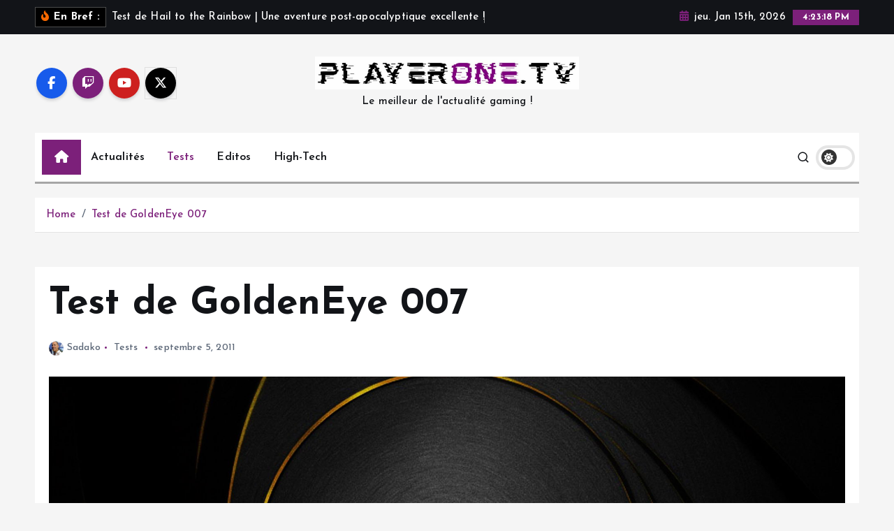

--- FILE ---
content_type: text/html; charset=UTF-8
request_url: https://playerone.tv/test-de-goldeneye-007/
body_size: 19214
content:
<!doctype html>
<html lang="fr-FR">
	<head>
		<meta charset="UTF-8">
		<meta name="viewport" content="width=device-width, initial-scale=1">
		<meta http-equiv="x-ua-compatible" content="ie=edge">
		
		<link rel="profile" href="https://gmpg.org/xfn/11">
		
		<meta name='robots' content='index, follow, max-image-preview:large, max-snippet:-1, max-video-preview:-1' />

	<!-- This site is optimized with the Yoast SEO plugin v24.9 - https://yoast.com/wordpress/plugins/seo/ -->
	<title>Test de GoldenEye 007 | PLAYERONE.TV</title>
	<link rel="canonical" href="https://playerone.tv/test-de-goldeneye-007/" />
	<meta property="og:locale" content="fr_FR" />
	<meta property="og:type" content="article" />
	<meta property="og:title" content="Test de GoldenEye 007 | PLAYERONE.TV" />
	<meta property="og:description" content="Réalisation technique Parfois inégale, la réalisation technique de GoldenEye 007 pousse la Wii loin dans ses capacités. La modélisation des personnages est très convaincante, les effets de fumée, les explosions&hellip;" />
	<meta property="og:url" content="https://playerone.tv/test-de-goldeneye-007/" />
	<meta property="og:site_name" content="PLAYERONE.TV" />
	<meta property="article:publisher" content="https://www.facebook.com/SadakoPlayeroneTV" />
	<meta property="article:published_time" content="2011-09-05T22:00:00+00:00" />
	<meta property="og:image" content="https://playerone.tv/wp-content/uploads/2024/p1tv-images//source/jeux/goldeneye-007/goldeneye-007.jpeg" />
	<meta property="og:image:width" content="1" />
	<meta property="og:image:height" content="1" />
	<meta property="og:image:type" content="image/jpeg" />
	<meta name="author" content="Sadako" />
	<meta name="twitter:card" content="summary_large_image" />
	<meta name="twitter:creator" content="@PlayeroneTV" />
	<meta name="twitter:site" content="@PlayeroneTV" />
	<meta name="twitter:label1" content="Écrit par" />
	<meta name="twitter:data1" content="Sadako" />
	<meta name="twitter:label2" content="Durée de lecture estimée" />
	<meta name="twitter:data2" content="3 minutes" />
	<script type="application/ld+json" class="yoast-schema-graph">{"@context":"https://schema.org","@graph":[{"@type":"Article","@id":"https://playerone.tv/test-de-goldeneye-007/#article","isPartOf":{"@id":"https://playerone.tv/test-de-goldeneye-007/"},"author":{"name":"Sadako","@id":"https://playerone.tv/#/schema/person/0d64fc63b4376bda14dfef941694477c"},"headline":"Test de GoldenEye 007","datePublished":"2011-09-05T22:00:00+00:00","mainEntityOfPage":{"@id":"https://playerone.tv/test-de-goldeneye-007/"},"wordCount":512,"publisher":{"@id":"https://playerone.tv/#organization"},"image":{"@id":"https://playerone.tv/test-de-goldeneye-007/#primaryimage"},"thumbnailUrl":"https://playerone.tv/wp-content/uploads/2024/p1tv-images//source/jeux/goldeneye-007/goldeneye-007.jpeg","articleSection":["Tests"],"inLanguage":"fr-FR"},{"@type":"WebPage","@id":"https://playerone.tv/test-de-goldeneye-007/","url":"https://playerone.tv/test-de-goldeneye-007/","name":"Test de GoldenEye 007 | PLAYERONE.TV","isPartOf":{"@id":"https://playerone.tv/#website"},"primaryImageOfPage":{"@id":"https://playerone.tv/test-de-goldeneye-007/#primaryimage"},"image":{"@id":"https://playerone.tv/test-de-goldeneye-007/#primaryimage"},"thumbnailUrl":"https://playerone.tv/wp-content/uploads/2024/p1tv-images//source/jeux/goldeneye-007/goldeneye-007.jpeg","datePublished":"2011-09-05T22:00:00+00:00","breadcrumb":{"@id":"https://playerone.tv/test-de-goldeneye-007/#breadcrumb"},"inLanguage":"fr-FR","potentialAction":[{"@type":"ReadAction","target":["https://playerone.tv/test-de-goldeneye-007/"]}]},{"@type":"ImageObject","inLanguage":"fr-FR","@id":"https://playerone.tv/test-de-goldeneye-007/#primaryimage","url":"https://playerone.tv/wp-content/uploads/2024/p1tv-images//source/jeux/goldeneye-007/goldeneye-007.jpeg","contentUrl":"https://playerone.tv/wp-content/uploads/2024/p1tv-images//source/jeux/goldeneye-007/goldeneye-007.jpeg"},{"@type":"BreadcrumbList","@id":"https://playerone.tv/test-de-goldeneye-007/#breadcrumb","itemListElement":[{"@type":"ListItem","position":1,"name":"Accueil","item":"https://playerone.tv/"},{"@type":"ListItem","position":2,"name":"Test de GoldenEye 007"}]},{"@type":"WebSite","@id":"https://playerone.tv/#website","url":"https://playerone.tv/","name":"PLAYERONE.TV","description":"Le meilleur de l&#039;actualité gaming !","publisher":{"@id":"https://playerone.tv/#organization"},"alternateName":"P1TV","potentialAction":[{"@type":"SearchAction","target":{"@type":"EntryPoint","urlTemplate":"https://playerone.tv/?s={search_term_string}"},"query-input":{"@type":"PropertyValueSpecification","valueRequired":true,"valueName":"search_term_string"}}],"inLanguage":"fr-FR"},{"@type":"Organization","@id":"https://playerone.tv/#organization","name":"PLAYERONE.TV","url":"https://playerone.tv/","logo":{"@type":"ImageObject","inLanguage":"fr-FR","@id":"https://playerone.tv/#/schema/logo/image/","url":"https://playerone.tv/wp-content/uploads/2024/06/cropped-android-chrome-512x512-1.png","contentUrl":"https://playerone.tv/wp-content/uploads/2024/06/cropped-android-chrome-512x512-1.png","width":512,"height":512,"caption":"PLAYERONE.TV"},"image":{"@id":"https://playerone.tv/#/schema/logo/image/"},"sameAs":["https://www.facebook.com/SadakoPlayeroneTV","https://x.com/PlayeroneTV"]},{"@type":"Person","@id":"https://playerone.tv/#/schema/person/0d64fc63b4376bda14dfef941694477c","name":"Sadako","image":{"@type":"ImageObject","inLanguage":"fr-FR","@id":"https://playerone.tv/#/schema/person/image/","url":"https://secure.gravatar.com/avatar/1406dbb8800da015debed800b2f78b9d3ad14830a0ea41119a9555bd63360544?s=96&d=mm&r=g","contentUrl":"https://secure.gravatar.com/avatar/1406dbb8800da015debed800b2f78b9d3ad14830a0ea41119a9555bd63360544?s=96&d=mm&r=g","caption":"Sadako"},"description":"Journaliste gaming et high-tech depuis 2009, je suis \"Vanlifer\" depuis 2021, dans mon camping-car équipé pour travailler sur les routes tout comme pour profiter de bons moments de détente !","sameAs":["https://sadakovanlife.fr"],"url":"https://playerone.tv/author/admin2605/"}]}</script>
	<!-- / Yoast SEO plugin. -->


<link rel='dns-prefetch' href='//www.googletagmanager.com' />
<link rel="alternate" type="application/rss+xml" title="PLAYERONE.TV &raquo; Flux" href="https://playerone.tv/feed/" />
<link rel="alternate" type="application/rss+xml" title="PLAYERONE.TV &raquo; Flux des commentaires" href="https://playerone.tv/comments/feed/" />
<link rel="alternate" title="oEmbed (JSON)" type="application/json+oembed" href="https://playerone.tv/wp-json/oembed/1.0/embed?url=https%3A%2F%2Fplayerone.tv%2Ftest-de-goldeneye-007%2F" />
<link rel="alternate" title="oEmbed (XML)" type="text/xml+oembed" href="https://playerone.tv/wp-json/oembed/1.0/embed?url=https%3A%2F%2Fplayerone.tv%2Ftest-de-goldeneye-007%2F&#038;format=xml" />
<style id='wp-img-auto-sizes-contain-inline-css' type='text/css'>
img:is([sizes=auto i],[sizes^="auto," i]){contain-intrinsic-size:3000px 1500px}
/*# sourceURL=wp-img-auto-sizes-contain-inline-css */
</style>
<style id='wp-emoji-styles-inline-css' type='text/css'>

	img.wp-smiley, img.emoji {
		display: inline !important;
		border: none !important;
		box-shadow: none !important;
		height: 1em !important;
		width: 1em !important;
		margin: 0 0.07em !important;
		vertical-align: -0.1em !important;
		background: none !important;
		padding: 0 !important;
	}
/*# sourceURL=wp-emoji-styles-inline-css */
</style>
<style id='wp-block-library-inline-css' type='text/css'>
:root{--wp-block-synced-color:#7a00df;--wp-block-synced-color--rgb:122,0,223;--wp-bound-block-color:var(--wp-block-synced-color);--wp-editor-canvas-background:#ddd;--wp-admin-theme-color:#007cba;--wp-admin-theme-color--rgb:0,124,186;--wp-admin-theme-color-darker-10:#006ba1;--wp-admin-theme-color-darker-10--rgb:0,107,160.5;--wp-admin-theme-color-darker-20:#005a87;--wp-admin-theme-color-darker-20--rgb:0,90,135;--wp-admin-border-width-focus:2px}@media (min-resolution:192dpi){:root{--wp-admin-border-width-focus:1.5px}}.wp-element-button{cursor:pointer}:root .has-very-light-gray-background-color{background-color:#eee}:root .has-very-dark-gray-background-color{background-color:#313131}:root .has-very-light-gray-color{color:#eee}:root .has-very-dark-gray-color{color:#313131}:root .has-vivid-green-cyan-to-vivid-cyan-blue-gradient-background{background:linear-gradient(135deg,#00d084,#0693e3)}:root .has-purple-crush-gradient-background{background:linear-gradient(135deg,#34e2e4,#4721fb 50%,#ab1dfe)}:root .has-hazy-dawn-gradient-background{background:linear-gradient(135deg,#faaca8,#dad0ec)}:root .has-subdued-olive-gradient-background{background:linear-gradient(135deg,#fafae1,#67a671)}:root .has-atomic-cream-gradient-background{background:linear-gradient(135deg,#fdd79a,#004a59)}:root .has-nightshade-gradient-background{background:linear-gradient(135deg,#330968,#31cdcf)}:root .has-midnight-gradient-background{background:linear-gradient(135deg,#020381,#2874fc)}:root{--wp--preset--font-size--normal:16px;--wp--preset--font-size--huge:42px}.has-regular-font-size{font-size:1em}.has-larger-font-size{font-size:2.625em}.has-normal-font-size{font-size:var(--wp--preset--font-size--normal)}.has-huge-font-size{font-size:var(--wp--preset--font-size--huge)}.has-text-align-center{text-align:center}.has-text-align-left{text-align:left}.has-text-align-right{text-align:right}.has-fit-text{white-space:nowrap!important}#end-resizable-editor-section{display:none}.aligncenter{clear:both}.items-justified-left{justify-content:flex-start}.items-justified-center{justify-content:center}.items-justified-right{justify-content:flex-end}.items-justified-space-between{justify-content:space-between}.screen-reader-text{border:0;clip-path:inset(50%);height:1px;margin:-1px;overflow:hidden;padding:0;position:absolute;width:1px;word-wrap:normal!important}.screen-reader-text:focus{background-color:#ddd;clip-path:none;color:#444;display:block;font-size:1em;height:auto;left:5px;line-height:normal;padding:15px 23px 14px;text-decoration:none;top:5px;width:auto;z-index:100000}html :where(.has-border-color){border-style:solid}html :where([style*=border-top-color]){border-top-style:solid}html :where([style*=border-right-color]){border-right-style:solid}html :where([style*=border-bottom-color]){border-bottom-style:solid}html :where([style*=border-left-color]){border-left-style:solid}html :where([style*=border-width]){border-style:solid}html :where([style*=border-top-width]){border-top-style:solid}html :where([style*=border-right-width]){border-right-style:solid}html :where([style*=border-bottom-width]){border-bottom-style:solid}html :where([style*=border-left-width]){border-left-style:solid}html :where(img[class*=wp-image-]){height:auto;max-width:100%}:where(figure){margin:0 0 1em}html :where(.is-position-sticky){--wp-admin--admin-bar--position-offset:var(--wp-admin--admin-bar--height,0px)}@media screen and (max-width:600px){html :where(.is-position-sticky){--wp-admin--admin-bar--position-offset:0px}}

/*# sourceURL=wp-block-library-inline-css */
</style><style id='global-styles-inline-css' type='text/css'>
:root{--wp--preset--aspect-ratio--square: 1;--wp--preset--aspect-ratio--4-3: 4/3;--wp--preset--aspect-ratio--3-4: 3/4;--wp--preset--aspect-ratio--3-2: 3/2;--wp--preset--aspect-ratio--2-3: 2/3;--wp--preset--aspect-ratio--16-9: 16/9;--wp--preset--aspect-ratio--9-16: 9/16;--wp--preset--color--black: #000000;--wp--preset--color--cyan-bluish-gray: #abb8c3;--wp--preset--color--white: #ffffff;--wp--preset--color--pale-pink: #f78da7;--wp--preset--color--vivid-red: #cf2e2e;--wp--preset--color--luminous-vivid-orange: #ff6900;--wp--preset--color--luminous-vivid-amber: #fcb900;--wp--preset--color--light-green-cyan: #7bdcb5;--wp--preset--color--vivid-green-cyan: #00d084;--wp--preset--color--pale-cyan-blue: #8ed1fc;--wp--preset--color--vivid-cyan-blue: #0693e3;--wp--preset--color--vivid-purple: #9b51e0;--wp--preset--gradient--vivid-cyan-blue-to-vivid-purple: linear-gradient(135deg,rgb(6,147,227) 0%,rgb(155,81,224) 100%);--wp--preset--gradient--light-green-cyan-to-vivid-green-cyan: linear-gradient(135deg,rgb(122,220,180) 0%,rgb(0,208,130) 100%);--wp--preset--gradient--luminous-vivid-amber-to-luminous-vivid-orange: linear-gradient(135deg,rgb(252,185,0) 0%,rgb(255,105,0) 100%);--wp--preset--gradient--luminous-vivid-orange-to-vivid-red: linear-gradient(135deg,rgb(255,105,0) 0%,rgb(207,46,46) 100%);--wp--preset--gradient--very-light-gray-to-cyan-bluish-gray: linear-gradient(135deg,rgb(238,238,238) 0%,rgb(169,184,195) 100%);--wp--preset--gradient--cool-to-warm-spectrum: linear-gradient(135deg,rgb(74,234,220) 0%,rgb(151,120,209) 20%,rgb(207,42,186) 40%,rgb(238,44,130) 60%,rgb(251,105,98) 80%,rgb(254,248,76) 100%);--wp--preset--gradient--blush-light-purple: linear-gradient(135deg,rgb(255,206,236) 0%,rgb(152,150,240) 100%);--wp--preset--gradient--blush-bordeaux: linear-gradient(135deg,rgb(254,205,165) 0%,rgb(254,45,45) 50%,rgb(107,0,62) 100%);--wp--preset--gradient--luminous-dusk: linear-gradient(135deg,rgb(255,203,112) 0%,rgb(199,81,192) 50%,rgb(65,88,208) 100%);--wp--preset--gradient--pale-ocean: linear-gradient(135deg,rgb(255,245,203) 0%,rgb(182,227,212) 50%,rgb(51,167,181) 100%);--wp--preset--gradient--electric-grass: linear-gradient(135deg,rgb(202,248,128) 0%,rgb(113,206,126) 100%);--wp--preset--gradient--midnight: linear-gradient(135deg,rgb(2,3,129) 0%,rgb(40,116,252) 100%);--wp--preset--font-size--small: 13px;--wp--preset--font-size--medium: 20px;--wp--preset--font-size--large: 36px;--wp--preset--font-size--x-large: 42px;--wp--preset--spacing--20: 0.44rem;--wp--preset--spacing--30: 0.67rem;--wp--preset--spacing--40: 1rem;--wp--preset--spacing--50: 1.5rem;--wp--preset--spacing--60: 2.25rem;--wp--preset--spacing--70: 3.38rem;--wp--preset--spacing--80: 5.06rem;--wp--preset--shadow--natural: 6px 6px 9px rgba(0, 0, 0, 0.2);--wp--preset--shadow--deep: 12px 12px 50px rgba(0, 0, 0, 0.4);--wp--preset--shadow--sharp: 6px 6px 0px rgba(0, 0, 0, 0.2);--wp--preset--shadow--outlined: 6px 6px 0px -3px rgb(255, 255, 255), 6px 6px rgb(0, 0, 0);--wp--preset--shadow--crisp: 6px 6px 0px rgb(0, 0, 0);}:where(.is-layout-flex){gap: 0.5em;}:where(.is-layout-grid){gap: 0.5em;}body .is-layout-flex{display: flex;}.is-layout-flex{flex-wrap: wrap;align-items: center;}.is-layout-flex > :is(*, div){margin: 0;}body .is-layout-grid{display: grid;}.is-layout-grid > :is(*, div){margin: 0;}:where(.wp-block-columns.is-layout-flex){gap: 2em;}:where(.wp-block-columns.is-layout-grid){gap: 2em;}:where(.wp-block-post-template.is-layout-flex){gap: 1.25em;}:where(.wp-block-post-template.is-layout-grid){gap: 1.25em;}.has-black-color{color: var(--wp--preset--color--black) !important;}.has-cyan-bluish-gray-color{color: var(--wp--preset--color--cyan-bluish-gray) !important;}.has-white-color{color: var(--wp--preset--color--white) !important;}.has-pale-pink-color{color: var(--wp--preset--color--pale-pink) !important;}.has-vivid-red-color{color: var(--wp--preset--color--vivid-red) !important;}.has-luminous-vivid-orange-color{color: var(--wp--preset--color--luminous-vivid-orange) !important;}.has-luminous-vivid-amber-color{color: var(--wp--preset--color--luminous-vivid-amber) !important;}.has-light-green-cyan-color{color: var(--wp--preset--color--light-green-cyan) !important;}.has-vivid-green-cyan-color{color: var(--wp--preset--color--vivid-green-cyan) !important;}.has-pale-cyan-blue-color{color: var(--wp--preset--color--pale-cyan-blue) !important;}.has-vivid-cyan-blue-color{color: var(--wp--preset--color--vivid-cyan-blue) !important;}.has-vivid-purple-color{color: var(--wp--preset--color--vivid-purple) !important;}.has-black-background-color{background-color: var(--wp--preset--color--black) !important;}.has-cyan-bluish-gray-background-color{background-color: var(--wp--preset--color--cyan-bluish-gray) !important;}.has-white-background-color{background-color: var(--wp--preset--color--white) !important;}.has-pale-pink-background-color{background-color: var(--wp--preset--color--pale-pink) !important;}.has-vivid-red-background-color{background-color: var(--wp--preset--color--vivid-red) !important;}.has-luminous-vivid-orange-background-color{background-color: var(--wp--preset--color--luminous-vivid-orange) !important;}.has-luminous-vivid-amber-background-color{background-color: var(--wp--preset--color--luminous-vivid-amber) !important;}.has-light-green-cyan-background-color{background-color: var(--wp--preset--color--light-green-cyan) !important;}.has-vivid-green-cyan-background-color{background-color: var(--wp--preset--color--vivid-green-cyan) !important;}.has-pale-cyan-blue-background-color{background-color: var(--wp--preset--color--pale-cyan-blue) !important;}.has-vivid-cyan-blue-background-color{background-color: var(--wp--preset--color--vivid-cyan-blue) !important;}.has-vivid-purple-background-color{background-color: var(--wp--preset--color--vivid-purple) !important;}.has-black-border-color{border-color: var(--wp--preset--color--black) !important;}.has-cyan-bluish-gray-border-color{border-color: var(--wp--preset--color--cyan-bluish-gray) !important;}.has-white-border-color{border-color: var(--wp--preset--color--white) !important;}.has-pale-pink-border-color{border-color: var(--wp--preset--color--pale-pink) !important;}.has-vivid-red-border-color{border-color: var(--wp--preset--color--vivid-red) !important;}.has-luminous-vivid-orange-border-color{border-color: var(--wp--preset--color--luminous-vivid-orange) !important;}.has-luminous-vivid-amber-border-color{border-color: var(--wp--preset--color--luminous-vivid-amber) !important;}.has-light-green-cyan-border-color{border-color: var(--wp--preset--color--light-green-cyan) !important;}.has-vivid-green-cyan-border-color{border-color: var(--wp--preset--color--vivid-green-cyan) !important;}.has-pale-cyan-blue-border-color{border-color: var(--wp--preset--color--pale-cyan-blue) !important;}.has-vivid-cyan-blue-border-color{border-color: var(--wp--preset--color--vivid-cyan-blue) !important;}.has-vivid-purple-border-color{border-color: var(--wp--preset--color--vivid-purple) !important;}.has-vivid-cyan-blue-to-vivid-purple-gradient-background{background: var(--wp--preset--gradient--vivid-cyan-blue-to-vivid-purple) !important;}.has-light-green-cyan-to-vivid-green-cyan-gradient-background{background: var(--wp--preset--gradient--light-green-cyan-to-vivid-green-cyan) !important;}.has-luminous-vivid-amber-to-luminous-vivid-orange-gradient-background{background: var(--wp--preset--gradient--luminous-vivid-amber-to-luminous-vivid-orange) !important;}.has-luminous-vivid-orange-to-vivid-red-gradient-background{background: var(--wp--preset--gradient--luminous-vivid-orange-to-vivid-red) !important;}.has-very-light-gray-to-cyan-bluish-gray-gradient-background{background: var(--wp--preset--gradient--very-light-gray-to-cyan-bluish-gray) !important;}.has-cool-to-warm-spectrum-gradient-background{background: var(--wp--preset--gradient--cool-to-warm-spectrum) !important;}.has-blush-light-purple-gradient-background{background: var(--wp--preset--gradient--blush-light-purple) !important;}.has-blush-bordeaux-gradient-background{background: var(--wp--preset--gradient--blush-bordeaux) !important;}.has-luminous-dusk-gradient-background{background: var(--wp--preset--gradient--luminous-dusk) !important;}.has-pale-ocean-gradient-background{background: var(--wp--preset--gradient--pale-ocean) !important;}.has-electric-grass-gradient-background{background: var(--wp--preset--gradient--electric-grass) !important;}.has-midnight-gradient-background{background: var(--wp--preset--gradient--midnight) !important;}.has-small-font-size{font-size: var(--wp--preset--font-size--small) !important;}.has-medium-font-size{font-size: var(--wp--preset--font-size--medium) !important;}.has-large-font-size{font-size: var(--wp--preset--font-size--large) !important;}.has-x-large-font-size{font-size: var(--wp--preset--font-size--x-large) !important;}
/*# sourceURL=global-styles-inline-css */
</style>

<style id='classic-theme-styles-inline-css' type='text/css'>
/*! This file is auto-generated */
.wp-block-button__link{color:#fff;background-color:#32373c;border-radius:9999px;box-shadow:none;text-decoration:none;padding:calc(.667em + 2px) calc(1.333em + 2px);font-size:1.125em}.wp-block-file__button{background:#32373c;color:#fff;text-decoration:none}
/*# sourceURL=/wp-includes/css/classic-themes.min.css */
</style>
<link rel='stylesheet' id='contact-form-7-css' href='https://playerone.tv/wp-content/plugins/contact-form-7/includes/css/styles.css?ver=6.0.6' type='text/css' media='all' />
<link rel='stylesheet' id='slick-css' href='https://playerone.tv/wp-content/themes/newsmunch/assets/vendors/css/slick.css?ver=6.9' type='text/css' media='all' />
<link rel='stylesheet' id='all-css-css' href='https://playerone.tv/wp-content/themes/newsmunch/assets/vendors/css/all.min.css?ver=6.9' type='text/css' media='all' />
<link rel='stylesheet' id='animate-css' href='https://playerone.tv/wp-content/themes/newsmunch/assets/vendors/css/animate.min.css?ver=6.9' type='text/css' media='all' />
<link rel='stylesheet' id='newsmunch-core-css' href='https://playerone.tv/wp-content/themes/newsmunch/assets/css/core.css?ver=6.9' type='text/css' media='all' />
<link rel='stylesheet' id='newsmunch-theme-css' href='https://playerone.tv/wp-content/themes/newsmunch/assets/css/themes.css?ver=6.9' type='text/css' media='all' />
<link rel='stylesheet' id='newsmunch-woocommerce-css' href='https://playerone.tv/wp-content/themes/newsmunch/assets/css/woo-styles.css?ver=6.9' type='text/css' media='all' />
<link rel='stylesheet' id='newsmunch-dark-css' href='https://playerone.tv/wp-content/themes/newsmunch/assets/css/dark.css?ver=6.9' type='text/css' media='all' />
<link rel='stylesheet' id='newsmunch-responsive-css' href='https://playerone.tv/wp-content/themes/newsmunch/assets/css/responsive.css?ver=6.9' type='text/css' media='all' />
<link rel='stylesheet' id='newsmunch-style-css' href='https://playerone.tv/wp-content/themes/newstick/style.css?ver=6.9' type='text/css' media='all' />
<style id='newsmunch-style-inline-css' type='text/css'>
.site--logo img { max-width: 500px !important;} .site--logo .site--title { font-size: 20px !important;} .site--logo .site--description { font-size: 15px !important;} .dt-container-md,.dt__slider-main .owl-dots {
						max-width: 2000px;
					}
	@media (min-width: 992px) {#dt-main {
					max-width:67%;
					flex-basis:67%;
				}
#dt-sidebar {
					max-width:33%;
					flex-basis:33%;
				}}
.widget-header .widget-title { font-size: 22px !important;} @media (max-width:768px) {.widget-header .widget-title { font-size: 17px !important;} } @media (max-width:480px) {.widget-header .widget-title { font-size: 17px !important;} } 
/*# sourceURL=newsmunch-style-inline-css */
</style>
<link rel='stylesheet' id='newsmunch-google-fonts-css' href='https://playerone.tv/wp-content/fonts/0d51d1cda9463fe4a7e64723ced54e52.css' type='text/css' media='all' />
<link rel='stylesheet' id='newstick-parent-theme-style-css' href='https://playerone.tv/wp-content/themes/newsmunch/style.css?ver=6.9' type='text/css' media='all' />
<script type="text/javascript" src="https://playerone.tv/wp-includes/js/jquery/jquery.min.js?ver=3.7.1" id="jquery-core-js"></script>
<script type="text/javascript" src="https://playerone.tv/wp-includes/js/jquery/jquery-migrate.min.js?ver=3.4.1" id="jquery-migrate-js"></script>
<script type="text/javascript" src="https://playerone.tv/wp-content/themes/newsmunch/assets/vendors/js/slick.min.js?ver=1" id="slick-js"></script>

<!-- Extrait de code de la balise Google (gtag.js) ajouté par Site Kit -->
<!-- Extrait Google Analytics ajouté par Site Kit -->
<script type="text/javascript" src="https://www.googletagmanager.com/gtag/js?id=GT-KTR394N" id="google_gtagjs-js" async></script>
<script type="text/javascript" id="google_gtagjs-js-after">
/* <![CDATA[ */
window.dataLayer = window.dataLayer || [];function gtag(){dataLayer.push(arguments);}
gtag("set","linker",{"domains":["playerone.tv"]});
gtag("js", new Date());
gtag("set", "developer_id.dZTNiMT", true);
gtag("config", "GT-KTR394N");
//# sourceURL=google_gtagjs-js-after
/* ]]> */
</script>
<link rel="https://api.w.org/" href="https://playerone.tv/wp-json/" /><link rel="alternate" title="JSON" type="application/json" href="https://playerone.tv/wp-json/wp/v2/posts/5581" /><link rel="EditURI" type="application/rsd+xml" title="RSD" href="https://playerone.tv/xmlrpc.php?rsd" />
<meta name="generator" content="WordPress 6.9" />
<link rel='shortlink' href='https://playerone.tv/?p=5581' />
<meta name="generator" content="Site Kit by Google 1.170.0" />	<style type="text/css">
			body header .site--logo .site--title,
		body header .site--logo .site--description {
			color: #121418;
		}
		</style>
	<link rel="icon" href="https://playerone.tv/wp-content/uploads/2024/06/cropped-android-chrome-512x512-1-32x32.png" sizes="32x32" />
<link rel="icon" href="https://playerone.tv/wp-content/uploads/2024/06/cropped-android-chrome-512x512-1-192x192.png" sizes="192x192" />
<link rel="apple-touch-icon" href="https://playerone.tv/wp-content/uploads/2024/06/cropped-android-chrome-512x512-1-180x180.png" />
<meta name="msapplication-TileImage" content="https://playerone.tv/wp-content/uploads/2024/06/cropped-android-chrome-512x512-1-270x270.png" />
		<!-- TAG playerone.tv -->
<script>
(function(t,a,g){var b=t.getElementsByTagName(a)[0],c=t.createElement(a);c.async=true;c.onerror=function(){(function(w,d,s,l,i){w[l]=w[l]||[];w[l].push({'gtm.start':new Date().getTime(),event:'gtm.js'});var f=d.getElementsByTagName(s)[0],j=d.createElement(s),dl=l!='dataLayer'?'&l='+l:'';j.async=true;j.src=
'https://www.googletagmanager.com/gtm.js?id='+i+dl;f.parentNode.insertBefore(j,f);})(window,document,'script','dataLayer','GTM-MVCS9G');};c.src='https://do69ll745l27z.cloudfront.net/scripts/master/'+g+'.js';b.parentNode.insertBefore(c,b);})(document,'script','playerone');
</script>
<!-- END TAG playerone.tv -->
	</head>
<body class="wp-singular post-template-default single single-post postid-5581 single-format-standard wp-custom-logo wp-theme-newsmunch wp-child-theme-newstick dt-section--title-three btn--effect-one group-blog sticky-header sticky-sidebar">
	 <div class="dt_readingbar-wrapper">
        <div class="dt_readingbar"></div>
    </div>
	<div id="page" class="site">
		<a class="skip-link screen-reader-text" href="#content">Skip to content</a>
	
		
<header id="dt_header" class="dt_header header--ten menu__active-three">
	<div class="dt_header-inner">
					<div class="dt_header-topbar dt-d-lg-block dt-d-none">
					<div class="dt-container-md">
		<div class="dt-row">
			<div class="dt-col-lg-7 dt-col-12">
				<div class="dt_header-wrap left">
							<div class="widget dt-news-headline">
							<strong class="dt-news-heading"><i class="fas fa-fire-alt"></i> En Bref :</strong>
						<span class="dt_heading dt_heading_2">
				<span class="dt_heading_inner">
					<b class="is_on">Test de Hail to the Rainbow | Une aventure post-apocalyptique excellente !</b><b class="">Test de Silent Hill f | De l&rsquo;audace, mais des limaces dans la salade</b><b class="">Test de Tormented Souls 2 | Le Resident Evil rétro qu&rsquo;il vous faut !</b><b class="">Quel casino en ligne choisir en 2025 ?</b><b class="">Edito | La Presse Jeux Vidéo est Morte ?</b><b class="">Test de Ninja Gaiden 4 | C&rsquo;est Gore, Jouissif, et Rasoir à la fois !</b><b class="">Test de Ghost of Yotei | Une « Suite » qui Tient ses Promesses !</b><b class="">Test de EA Sports FC 26</b><b class="">Test de Metal Gear Solid Delta : Snake Eater | Le mythe reconstruit, la légende absente</b><b class="">Test de Hollow Knight : Silksong | Fini à 100%, notre verdict !</b><b class="">Test de Gears of War: Reloaded | Ca fonctionne bien en 2025 ?</b><b class="">Test de Midnight Murder Club | Un jeu multi pas cher et original !</b><b class="">Test de Ninja Gaiden Ragebound | l&rsquo;apéro avant Ninja Gaiden 4</b><b class="">Test de Killing Floor 3 | Un défouloir digne de la série !</b><b class="">Test de Death Stranding 2 | Du très grand Hideo Kojima !</b><b class="">[Edito] Non Phil Spencer, ceci n&rsquo;est pas une Xbox</b><b class="">Test de Copycat | Un chat mignon dans le tourbillon de la vie</b><b class="">BlackBerry Key2 | Le bootloader est hack et LineageOS bientôt disponible !</b><b class="">Test de DOOM: The Dark Ages | Encore meilleur que Eternal !</b><b class="">PS Plus de Juin 2025 | La liste des jeux PS5 et PS4</b><b class="">La Nintendo Switch 2 est inutilisable sans accès à internet</b><b class="">Days of Play 2025 | Des promos pour la PS5 et les jeux et accessoires</b><b class="">Stellar Blade 2 et un autre jeu annoncés par Shift Up</b><b class="">Test de Capcom Fighting Collection Volume 2 | Une compilation excellente !</b><b class="">GTA 6 | Le risque d&rsquo;un autre retard de sortie ?</b><b class="">PS Plus Extra Mai 2025 | Les jeux ajoutés au catalogue</b><b class="">Death Stranding 2 : Une durée de vie énorme pour On the Beach !</b><b class="">Nouvelle hausse de prix pour la Xbox Series X</b><b class="">PS Plus Mai 2025 | La liste des jeux « offerts »</b><b class="">Test de Days Gone Remastered | Mode Hordes &amp; Graphismes !</b><b class="">Un jeu vidéo Blade Runner annulé chez Supermassive Games | Rumeur</b><b class="">Mise à jour système PS5 | Retour du thème Anniversaire et plus encore</b><b class="">Hausse de prix du PS PLUS au Canada | Bientôt en Europe ?</b><b class="">PS5 Portable | Une grosse puissance potentielle ! Rumeurs</b><b class="">Hausse de prix de la PS5 | Encore une augmentation en 2025&#8230;</b><b class="">Bungie dévoile Marathon | Ce qu&rsquo;il faut savoir</b><b class="">Découvrez le mode Horde Assault de Days Gone Remastered</b><b class="">PS Plus Extra Avril 2025 | La liste des jeux ajoutés sur PS5 et PS4</b><b class="">Switch 2 | Ce qui irrite le plus les joueurs</b><b class="">Ridge Racer aurait pu revenir en 2017 mais&#8230;</b><b class="">Test de The First Berserker Khazan | Quand Sekiro rencontre Nioh !</b><b class="">Nintendo serait paniqué sur la réaction au prix de la Switch 2</b><b class="">Prix Nintendo Switch 2 | Nintendo est-il devenu fou ?</b><b class="">Test de Atomfall | Une belle expérience post-apocalyptique !</b><b class="">PS Plus Avril 2025 | Les jeux « offerts » par Sony sur PS5 et PS4</b><b class="">Un brevet pour une DualSense avec une meilleure autonomie</b><b class="">Test de Assassin’s Creed Shadows | Un Japon fascinant, mais un épisode qui tourne en rond</b><b class="">Dark Outlaw Games | Sony et un vétéran de COD fondent un studio</b><b class="">Resident Evil 9 | Réinvention de la série et annonce en 2025 | Rumeur</b><b class="">Du Elden Ring dans Intergalactic: The Heretic Prophet ? Rumeur</b><b class="">Test de Beyond the Ice Palace 2 | Un Super Castlevania 4-like imparfait</b><b class="">Dino Crisis Remake | Faut-il y croire en 2025 ?</b><b class="">Intergalactic: The Heretic Prophet | Univers et scénario se dévoilent !</b><b class="">PSSR | La PS5 Pro sera encore plus puissante en 2026</b><b class="">Test de Monster Hunter Wilds | La chasse pour tous ?</b><b class="">Until Dawn 2 annulé ? Ballistic Moon serait fermé</b><b class="">[Edito] Le Xbox Game Pass a vraiment fabriqué des joueurs radins</b><b class="">Test de Kingdom Come: Deliverance 2 | Un indispensable !</b><b class="">Test de Avowed | le nouveau joyau d&rsquo;Obsidian ?</b><b class="">Micromania est à vendre | GameStop n&rsquo;en veut plus</b><b class="">Ce jeu PS5 que vous ne pourrez jamais lancer ailleurs qu&rsquo;au Japon</b><b class="">Xbox ne veut plus récupérer les joueurs PlayStation et Nintendo</b><b class="">Ubisoft annonce Rainbow Six Siege X</b><b class="">Crysis 4 | Crytek va mal et annonce une mauvaise nouvelle</b><b class="">State of Play Février 2025 | Les jeux à retenir !</b><b class="">MindsEye | Le GTA 6 du futur par Leslie Benzies en 2025 !</b><b class="">SAROS | L&rsquo;après Returnal sur PS5 en 2026 !</b><b class="">State of Play Février 2025 | Sony nous donne RDV !</b><b class="">Compensation panne PSN | Êtes-vous éligible ?</b><b class="">Panne PSN | Sony offre un beau cadeau en récompense</b><b class="">Maintenance PSN | Service en panne ce 8 février 2025 | WS-116449-5</b><b class="">Mahjong | Un jeu gratuit toujours aussi passionnant !</b><b class="">Astuce | Sauvegarder quand on veut dans Kingdom Come Deliverance II</b><b class="">Lecteur Blu-ray PS6 ? Voilà pourquoi vous devez être confiant !</b><b class="">Test de Sniper Elite: Resistance | X-Ray et boucherie nazie !</b><b class="">Xbox | Le Game Pass, seul responsable ?</b><b class="">Sortie de Forza sur PS5 | Xbox n&rsquo;y croit plus ?</b><b class="">Le thème PS5 30ème Anniversaire s&rsquo;en va, mais reviendra !</b><b class="">PS Plus Février 2025 | La liste des jeux PS5 et PS4</b><b class="">L&rsquo;évolution des régulations dans l&rsquo;iGaming : Comment les opérateurs s&rsquo;adaptent aux lois locales</b><b class="">L&rsquo;effondrement du marché physique depuis 2008 est terrible</b><b class="">Les jeux physiques en danger de mort ? Sony stoppe les Blu-ray</b><b class="">Clair Obscur: Expedition 33 | Date de sortie et gameplay</b><b class="">DOOM: The Dark Ages | Sortie, gameplay, prix et infos à savoir !</b><b class="">Mise à jour système PS5 25.01-10.60.00 | Ce qui change</b><b class="">Le MMORPG HORIZON serait annulé sur PS5 et PC</b><b class="">Nouvelle augmentation du prix des jeux vidéo en 2025 ?</b><b class="">PlayStation 6 | Sortie en 2027 et composants déjà connus ?</b><b class="">Gameplay Wuchang: Fallen Feathers | Une vidéo de 8 minutes !</b><b class="">FF7: Rebirth montre ses graphismes sur PC</b><b class="">Chernobylite 2 | Un Kickstarter et une vidéo de gameplay</b><b class="">PS5 | Sony annule deux jeux services supplémentaires</b><b class="">Prix Nintendo Switch 2 | Cher, selon un employé de Micromania</b><b class="">Fortune&rsquo;s Run | En prison, il ne mettra plus son jeu à jour sur Steam</b><b class="">PS Plus Janvier 2025 | La liste Extra &amp; Premium des jeux PS5 et PS4</b><b class="">Nintendo Switch 2 | Puissance et dernières rumeurs</b><b class="">Nintendo Switch 2 | Nintendo réagit enfin aux leaks du CES 2025</b><b class="">Pi Network Mainnet | On y est presque, la valeur se stabilise</b><b class="">Prix RTX 5090 et 5080 | Vous allez faire un arrêt cardiaque</b><b class="">BlackBerry Key2 Unlock | Le bootloader vient d&rsquo;être cracké !</b>				</span>
			</span>
		</div>
					</div>
			</div>
			<div class="dt-col-lg-5 dt-col-12">
				<div class="dt_header-wrap right">
							<div class="widget dt-current-date">
							<span>
					<i class="fas fa-calendar-alt"></i> 
					jeu. Jan 15th, 2026 				</span>
										<span id="dt-time" class="dt-time"></span>
				
		</div>
										</div>
			</div>
		</div>
	</div>
				</div>
				<div class="dt_header-navwrapper">
			<div class="dt_header-navwrapperinner">
				<!--=== / Start: DT_Navbar / === -->
				<div class="dt_navbar dt-d-none dt-d-lg-block">
					<div class="dt_navbar-wrapper is--sticky">
						<div class="dt_navbar-inner " >
							<div class="dt-container-md">
								<div class="dt-row dt-py-5">                                        
									<div class="dt-col-md dt-my-auto">
										<div class="dt_navbar-right">
											<ul class="dt_navbar-list-right">
												<li class="dt_navbar-widget-item">
															<div class="widget widget_social">
							<a href="https://www.facebook.com/SadakoPlayeroneTV"><i class="fab fa-facebook-f"></i></a>
							<a href="https://www.twitch.tv/sadakop1tv"><i class="fa-brands fa-twitch"></i></a>
							<a href="https://www.youtube.com/channel/UCXMGJ7a_rxYEeJfUJffaMRA"><i class="fab fa-youtube"></i></a>
							<a href="https://x.com/PlayeroneTV"><i class="fab fa-x-twitter"></i></a>
					</div>
													</li>
											</ul>
										</div>
									</div>
									<div class="dt-col-md dt-my-auto">
										<div class="site--logo">
											<a href="https://playerone.tv/" class="custom-logo-link" rel="home"><img width="1255" height="156" src="https://playerone.tv/wp-content/uploads/2024/06/cropped-logo-mauve-2.jpg" class="custom-logo" alt="PLAYERONE.TV" decoding="async" fetchpriority="high" srcset="https://playerone.tv/wp-content/uploads/2024/06/cropped-logo-mauve-2.jpg 1255w, https://playerone.tv/wp-content/uploads/2024/06/cropped-logo-mauve-2-300x37.jpg 300w, https://playerone.tv/wp-content/uploads/2024/06/cropped-logo-mauve-2-1024x127.jpg 1024w, https://playerone.tv/wp-content/uploads/2024/06/cropped-logo-mauve-2-768x95.jpg 768w" sizes="(max-width: 1255px) 100vw, 1255px" /></a>						<p class="site--description">Le meilleur de l&#039;actualité gaming !</p>
												</div>
									</div>
									<div class="dt-col-md dt-my-auto">
										<div class="dt_navbar-right">
											<ul class="dt_navbar-list-right">
																																																											</ul>
										</div>
									</div>
								</div>
							</div>
						</div>
						<div class="dt_navbar-menus">
							<div class="dt-container-md">
								<div class="dt-row">
									<div class="dt-col-12">
										<div class="dt_navbar-menu">
											<nav class="dt_navbar-nav">
																								<span class="dt_home-icon"><a href="https://playerone.tv" class="nav-link" aria-current="page"><i class="fas fa-home"></i></a></span>
												<ul id="menu-menu-general" class="dt_navbar-mainmenu"><li itemscope="itemscope" itemtype="https://www.schema.org/SiteNavigationElement" id="menu-item-6615" class="menu-item menu-item-type-taxonomy menu-item-object-category menu-item-6615 menu-item"><a title="Actualités" href="https://playerone.tv/category/actualites/" class="nav-link">Actualités</a></li>
<li itemscope="itemscope" itemtype="https://www.schema.org/SiteNavigationElement" id="menu-item-6616" class="menu-item menu-item-type-taxonomy menu-item-object-category current-post-ancestor current-menu-parent current-post-parent active menu-item-6616 menu-item"><a title="Tests" href="https://playerone.tv/category/tests/" class="nav-link">Tests</a></li>
<li itemscope="itemscope" itemtype="https://www.schema.org/SiteNavigationElement" id="menu-item-6618" class="menu-item menu-item-type-taxonomy menu-item-object-category menu-item-6618 menu-item"><a title="Editos" href="https://playerone.tv/category/editos/" class="nav-link">Editos</a></li>
<li itemscope="itemscope" itemtype="https://www.schema.org/SiteNavigationElement" id="menu-item-6617" class="menu-item menu-item-type-taxonomy menu-item-object-category menu-item-6617 menu-item"><a title="High-Tech" href="https://playerone.tv/category/high-tech/" class="nav-link">High-Tech</a></li>
</ul>											</nav>
											<div class="dt_navbar-right">
												<ul class="dt_navbar-list-right">													
													<li class="dt_navbar-search-item">
	<button class="dt_navbar-search-toggle"><svg class="icon"><use xlink:href="https://playerone.tv/wp-content/themes/newsmunch/assets/icons/icons.svg#search-icon"></use></svg></button>
	<div class="dt_search search--header">
		<form method="get" class="dt_search-form" action="https://playerone.tv/" aria-label="search again">
			<label for="dt_search-form-1">
				 				<span class="screen-reader-text">Search for:</span>
				<input type="search" id="dt_search-form-1" class="dt_search-field" placeholder="search Here" value="" name="s" />
			</label>
			<button type="submit" class="dt_search-submit search-submit"><i class="fas fa-search" aria-hidden="true"></i></button>
		</form>
				<div class="categories">
			<h5>Or check our Popular Categories...</h5>
			<div class="widget">
				<div class="wp-block-tag-cloud">
					<a href="https://playerone.tv/tag/11-bit-studios/">11 bit studios</a><a href="https://playerone.tv/tag/2025/">2025</a><a href="https://playerone.tv/tag/2026/">2026</a><a href="https://playerone.tv/tag/30-anniversaire/">30 Anniversaire</a><a href="https://playerone.tv/tag/343-industries/">343 Industries</a><a href="https://playerone.tv/tag/8k/">8K</a><a href="https://playerone.tv/tag/activision/">Activision</a><a href="https://playerone.tv/tag/alien/">Alien</a><a href="https://playerone.tv/tag/alien-isolation-2/">Alien Isolation 2</a>				</div>
			</div>
		</div>
				<button type="button" class="dt_search-close site--close"></button>
	</div>
</li>
														<li class="dt_switcherdarkbtn-item">
		<button type="button" class="dt_switcherdarkbtn"></button>
	</li>
																										
												</ul>
											</div>
										</div>
									</div>
								</div>
							</div>
						</div>
					</div>
				</div>
				<!--=== / End: DT_Navbar / === -->
				<!--=== / Start: DT_Mobile Menu / === -->
				<div class="dt_mobilenav dt-d-lg-none">
											<div class="dt_mobilenav-topbar">
							<button type="button" class="dt_mobilenav-topbar-toggle"><i class="fas fa-angle-double-down" aria-hidden="true"></i></button>
							<div class="dt_mobilenav-topbar-content">
								<div class="dt_header-topbar">
										<div class="dt-container-md">
		<div class="dt-row">
			<div class="dt-col-lg-7 dt-col-12">
				<div class="dt_header-wrap left">
							<div class="widget dt-news-headline">
							<strong class="dt-news-heading"><i class="fas fa-fire-alt"></i> En Bref :</strong>
						<span class="dt_heading dt_heading_2">
				<span class="dt_heading_inner">
					<b class="is_on">Test de Hail to the Rainbow | Une aventure post-apocalyptique excellente !</b><b class="">Test de Silent Hill f | De l&rsquo;audace, mais des limaces dans la salade</b><b class="">Test de Tormented Souls 2 | Le Resident Evil rétro qu&rsquo;il vous faut !</b><b class="">Quel casino en ligne choisir en 2025 ?</b><b class="">Edito | La Presse Jeux Vidéo est Morte ?</b><b class="">Test de Ninja Gaiden 4 | C&rsquo;est Gore, Jouissif, et Rasoir à la fois !</b><b class="">Test de Ghost of Yotei | Une « Suite » qui Tient ses Promesses !</b><b class="">Test de EA Sports FC 26</b><b class="">Test de Metal Gear Solid Delta : Snake Eater | Le mythe reconstruit, la légende absente</b><b class="">Test de Hollow Knight : Silksong | Fini à 100%, notre verdict !</b><b class="">Test de Gears of War: Reloaded | Ca fonctionne bien en 2025 ?</b><b class="">Test de Midnight Murder Club | Un jeu multi pas cher et original !</b><b class="">Test de Ninja Gaiden Ragebound | l&rsquo;apéro avant Ninja Gaiden 4</b><b class="">Test de Killing Floor 3 | Un défouloir digne de la série !</b><b class="">Test de Death Stranding 2 | Du très grand Hideo Kojima !</b><b class="">[Edito] Non Phil Spencer, ceci n&rsquo;est pas une Xbox</b><b class="">Test de Copycat | Un chat mignon dans le tourbillon de la vie</b><b class="">BlackBerry Key2 | Le bootloader est hack et LineageOS bientôt disponible !</b><b class="">Test de DOOM: The Dark Ages | Encore meilleur que Eternal !</b><b class="">PS Plus de Juin 2025 | La liste des jeux PS5 et PS4</b><b class="">La Nintendo Switch 2 est inutilisable sans accès à internet</b><b class="">Days of Play 2025 | Des promos pour la PS5 et les jeux et accessoires</b><b class="">Stellar Blade 2 et un autre jeu annoncés par Shift Up</b><b class="">Test de Capcom Fighting Collection Volume 2 | Une compilation excellente !</b><b class="">GTA 6 | Le risque d&rsquo;un autre retard de sortie ?</b><b class="">PS Plus Extra Mai 2025 | Les jeux ajoutés au catalogue</b><b class="">Death Stranding 2 : Une durée de vie énorme pour On the Beach !</b><b class="">Nouvelle hausse de prix pour la Xbox Series X</b><b class="">PS Plus Mai 2025 | La liste des jeux « offerts »</b><b class="">Test de Days Gone Remastered | Mode Hordes &amp; Graphismes !</b><b class="">Un jeu vidéo Blade Runner annulé chez Supermassive Games | Rumeur</b><b class="">Mise à jour système PS5 | Retour du thème Anniversaire et plus encore</b><b class="">Hausse de prix du PS PLUS au Canada | Bientôt en Europe ?</b><b class="">PS5 Portable | Une grosse puissance potentielle ! Rumeurs</b><b class="">Hausse de prix de la PS5 | Encore une augmentation en 2025&#8230;</b><b class="">Bungie dévoile Marathon | Ce qu&rsquo;il faut savoir</b><b class="">Découvrez le mode Horde Assault de Days Gone Remastered</b><b class="">PS Plus Extra Avril 2025 | La liste des jeux ajoutés sur PS5 et PS4</b><b class="">Switch 2 | Ce qui irrite le plus les joueurs</b><b class="">Ridge Racer aurait pu revenir en 2017 mais&#8230;</b><b class="">Test de The First Berserker Khazan | Quand Sekiro rencontre Nioh !</b><b class="">Nintendo serait paniqué sur la réaction au prix de la Switch 2</b><b class="">Prix Nintendo Switch 2 | Nintendo est-il devenu fou ?</b><b class="">Test de Atomfall | Une belle expérience post-apocalyptique !</b><b class="">PS Plus Avril 2025 | Les jeux « offerts » par Sony sur PS5 et PS4</b><b class="">Un brevet pour une DualSense avec une meilleure autonomie</b><b class="">Test de Assassin’s Creed Shadows | Un Japon fascinant, mais un épisode qui tourne en rond</b><b class="">Dark Outlaw Games | Sony et un vétéran de COD fondent un studio</b><b class="">Resident Evil 9 | Réinvention de la série et annonce en 2025 | Rumeur</b><b class="">Du Elden Ring dans Intergalactic: The Heretic Prophet ? Rumeur</b><b class="">Test de Beyond the Ice Palace 2 | Un Super Castlevania 4-like imparfait</b><b class="">Dino Crisis Remake | Faut-il y croire en 2025 ?</b><b class="">Intergalactic: The Heretic Prophet | Univers et scénario se dévoilent !</b><b class="">PSSR | La PS5 Pro sera encore plus puissante en 2026</b><b class="">Test de Monster Hunter Wilds | La chasse pour tous ?</b><b class="">Until Dawn 2 annulé ? Ballistic Moon serait fermé</b><b class="">[Edito] Le Xbox Game Pass a vraiment fabriqué des joueurs radins</b><b class="">Test de Kingdom Come: Deliverance 2 | Un indispensable !</b><b class="">Test de Avowed | le nouveau joyau d&rsquo;Obsidian ?</b><b class="">Micromania est à vendre | GameStop n&rsquo;en veut plus</b><b class="">Ce jeu PS5 que vous ne pourrez jamais lancer ailleurs qu&rsquo;au Japon</b><b class="">Xbox ne veut plus récupérer les joueurs PlayStation et Nintendo</b><b class="">Ubisoft annonce Rainbow Six Siege X</b><b class="">Crysis 4 | Crytek va mal et annonce une mauvaise nouvelle</b><b class="">State of Play Février 2025 | Les jeux à retenir !</b><b class="">MindsEye | Le GTA 6 du futur par Leslie Benzies en 2025 !</b><b class="">SAROS | L&rsquo;après Returnal sur PS5 en 2026 !</b><b class="">State of Play Février 2025 | Sony nous donne RDV !</b><b class="">Compensation panne PSN | Êtes-vous éligible ?</b><b class="">Panne PSN | Sony offre un beau cadeau en récompense</b><b class="">Maintenance PSN | Service en panne ce 8 février 2025 | WS-116449-5</b><b class="">Mahjong | Un jeu gratuit toujours aussi passionnant !</b><b class="">Astuce | Sauvegarder quand on veut dans Kingdom Come Deliverance II</b><b class="">Lecteur Blu-ray PS6 ? Voilà pourquoi vous devez être confiant !</b><b class="">Test de Sniper Elite: Resistance | X-Ray et boucherie nazie !</b><b class="">Xbox | Le Game Pass, seul responsable ?</b><b class="">Sortie de Forza sur PS5 | Xbox n&rsquo;y croit plus ?</b><b class="">Le thème PS5 30ème Anniversaire s&rsquo;en va, mais reviendra !</b><b class="">PS Plus Février 2025 | La liste des jeux PS5 et PS4</b><b class="">L&rsquo;évolution des régulations dans l&rsquo;iGaming : Comment les opérateurs s&rsquo;adaptent aux lois locales</b><b class="">L&rsquo;effondrement du marché physique depuis 2008 est terrible</b><b class="">Les jeux physiques en danger de mort ? Sony stoppe les Blu-ray</b><b class="">Clair Obscur: Expedition 33 | Date de sortie et gameplay</b><b class="">DOOM: The Dark Ages | Sortie, gameplay, prix et infos à savoir !</b><b class="">Mise à jour système PS5 25.01-10.60.00 | Ce qui change</b><b class="">Le MMORPG HORIZON serait annulé sur PS5 et PC</b><b class="">Nouvelle augmentation du prix des jeux vidéo en 2025 ?</b><b class="">PlayStation 6 | Sortie en 2027 et composants déjà connus ?</b><b class="">Gameplay Wuchang: Fallen Feathers | Une vidéo de 8 minutes !</b><b class="">FF7: Rebirth montre ses graphismes sur PC</b><b class="">Chernobylite 2 | Un Kickstarter et une vidéo de gameplay</b><b class="">PS5 | Sony annule deux jeux services supplémentaires</b><b class="">Prix Nintendo Switch 2 | Cher, selon un employé de Micromania</b><b class="">Fortune&rsquo;s Run | En prison, il ne mettra plus son jeu à jour sur Steam</b><b class="">PS Plus Janvier 2025 | La liste Extra &amp; Premium des jeux PS5 et PS4</b><b class="">Nintendo Switch 2 | Puissance et dernières rumeurs</b><b class="">Nintendo Switch 2 | Nintendo réagit enfin aux leaks du CES 2025</b><b class="">Pi Network Mainnet | On y est presque, la valeur se stabilise</b><b class="">Prix RTX 5090 et 5080 | Vous allez faire un arrêt cardiaque</b><b class="">BlackBerry Key2 Unlock | Le bootloader vient d&rsquo;être cracké !</b>				</span>
			</span>
		</div>
					</div>
			</div>
			<div class="dt-col-lg-5 dt-col-12">
				<div class="dt_header-wrap right">
							<div class="widget dt-current-date">
							<span>
					<i class="fas fa-calendar-alt"></i> 
					jeu. Jan 15th, 2026 				</span>
										<span id="dt-time" class="dt-time"></span>
				
		</div>
										</div>
			</div>
		</div>
	</div>
									</div>
							</div>
						</div>
										<div class="dt_mobilenav-main  is--sticky" >
						<div class="dt-container-md">
							<div class="dt-row">
								<div class="dt-col-12">
									<div class="dt_mobilenav-menu">
										<div class="dt_mobilenav-toggles">
											<div class="dt_mobilenav-mainmenu">
												<button type="button" class="hamburger dt_mobilenav-mainmenu-toggle">
													<span></span>
													<span></span>
													<span></span>
												</button>
												<nav class="dt_mobilenav-mainmenu-content">
													<div class="dt_header-closemenu off--layer"></div>
													<div class="dt_mobilenav-mainmenu-inner">
														<button type="button" class="dt_header-closemenu site--close"></button>
														<ul id="menu-menu-general-1" class="dt_navbar-mainmenu"><li itemscope="itemscope" itemtype="https://www.schema.org/SiteNavigationElement" class="menu-item menu-item-type-taxonomy menu-item-object-category menu-item-6615 menu-item"><a title="Actualités" href="https://playerone.tv/category/actualites/" class="nav-link">Actualités</a></li>
<li itemscope="itemscope" itemtype="https://www.schema.org/SiteNavigationElement" class="menu-item menu-item-type-taxonomy menu-item-object-category current-post-ancestor current-menu-parent current-post-parent active menu-item-6616 menu-item"><a title="Tests" href="https://playerone.tv/category/tests/" class="nav-link">Tests</a></li>
<li itemscope="itemscope" itemtype="https://www.schema.org/SiteNavigationElement" class="menu-item menu-item-type-taxonomy menu-item-object-category menu-item-6618 menu-item"><a title="Editos" href="https://playerone.tv/category/editos/" class="nav-link">Editos</a></li>
<li itemscope="itemscope" itemtype="https://www.schema.org/SiteNavigationElement" class="menu-item menu-item-type-taxonomy menu-item-object-category menu-item-6617 menu-item"><a title="High-Tech" href="https://playerone.tv/category/high-tech/" class="nav-link">High-Tech</a></li>
</ul>													</div>
												</nav>
											</div>
										</div>
										<div class="dt_mobilenav-logo">
											<div class="site--logo">
												<a href="https://playerone.tv/" class="custom-logo-link" rel="home"><img width="1255" height="156" src="https://playerone.tv/wp-content/uploads/2024/06/cropped-logo-mauve-2.jpg" class="custom-logo" alt="PLAYERONE.TV" decoding="async" srcset="https://playerone.tv/wp-content/uploads/2024/06/cropped-logo-mauve-2.jpg 1255w, https://playerone.tv/wp-content/uploads/2024/06/cropped-logo-mauve-2-300x37.jpg 300w, https://playerone.tv/wp-content/uploads/2024/06/cropped-logo-mauve-2-1024x127.jpg 1024w, https://playerone.tv/wp-content/uploads/2024/06/cropped-logo-mauve-2-768x95.jpg 768w" sizes="(max-width: 1255px) 100vw, 1255px" /></a>						<p class="site--description">Le meilleur de l&#039;actualité gaming !</p>
													</div>
										</div>
										<div class="dt_mobilenav-right">
											<div class="dt_navbar-right">
												<ul class="dt_navbar-list-right">
													<li class="dt_navbar-search-item">
	<button class="dt_navbar-search-toggle"><svg class="icon"><use xlink:href="https://playerone.tv/wp-content/themes/newsmunch/assets/icons/icons.svg#search-icon"></use></svg></button>
	<div class="dt_search search--header">
		<form method="get" class="dt_search-form" action="https://playerone.tv/" aria-label="search again">
			<label for="dt_search-form-1">
				 				<span class="screen-reader-text">Search for:</span>
				<input type="search" id="dt_search-form-1" class="dt_search-field" placeholder="search Here" value="" name="s" />
			</label>
			<button type="submit" class="dt_search-submit search-submit"><i class="fas fa-search" aria-hidden="true"></i></button>
		</form>
				<div class="categories">
			<h5>Or check our Popular Categories...</h5>
			<div class="widget">
				<div class="wp-block-tag-cloud">
					<a href="https://playerone.tv/tag/11-bit-studios/">11 bit studios</a><a href="https://playerone.tv/tag/2025/">2025</a><a href="https://playerone.tv/tag/2026/">2026</a><a href="https://playerone.tv/tag/30-anniversaire/">30 Anniversaire</a><a href="https://playerone.tv/tag/343-industries/">343 Industries</a><a href="https://playerone.tv/tag/8k/">8K</a><a href="https://playerone.tv/tag/activision/">Activision</a><a href="https://playerone.tv/tag/alien/">Alien</a><a href="https://playerone.tv/tag/alien-isolation-2/">Alien Isolation 2</a>				</div>
			</div>
		</div>
				<button type="button" class="dt_search-close site--close"></button>
	</div>
</li>
																									</ul>
											</div>
										</div>
									</div>
								</div>
							</div>
						</div>
					</div>
				</div>
				<!--=== / End: DT_Mobile Menu / === -->
			</div>
		</div>
	</div>
</header><section class="page-header style-2">
	<div class="dt-container-md">
		<div class="dt-row">
			<div class="dt-col-12">
									<div class="dt-text-left dt-py-0">
						<nav class="breadcrumbs">
							<ol class="breadcrumb dt-justify-content-left dt-mt-0 dt-mb-0">
								<li class="breadcrumb-item"><a href="https://playerone.tv">Home</a></li><li class="breadcrumb-item active"><a href="https://playerone.tv:443/test-de-goldeneye-007/">Test de GoldenEye 007</a></li>							</ol>
						</nav>
					</div>
					
			</div>
		</div>
	</div>
</section>
		
	<div id="content" class="site-content site-wrapper"><div class="dt-container-md">
	<div class="dt-row">
					<div class="dt-col-lg-12 content-right">
			
			<div class="post post-single">
										<div class="post-header">
							<h1 class="title dt-mt-0 dt-mb-3">Test de GoldenEye 007</h1>							<ul class="meta list-inline dt-mt-0 dt-mb-0">
																			<li class="list-inline-item"><a href="https://playerone.tv/author/admin2605/"><img src="https://secure.gravatar.com/avatar/1406dbb8800da015debed800b2f78b9d3ad14830a0ea41119a9555bd63360544?s=96&#038;d=mm&#038;r=g" width="32" height="32" class="author" alt="Sadako"/>Sadako</a></li>
   																
																	<li class="list-inline-item">
										<a href="https://playerone.tv/category/tests/" rel="category tag">Tests</a>									</li>
								
																	<li class="list-inline-item">septembre 5, 2011</li>
																							</ul>
						</div>
						<article class="is-single post-content clearfix post has-post-thumbnail">
							<div class="clearfix">
																	<div class="featured-image">
										<img src="https://playerone.tv/wp-content/uploads/2024/p1tv-images//source/jeux/goldeneye-007/goldeneye-007.jpeg" class="attachment-post-thumbnail size-post-thumbnail wp-post-image" alt="" decoding="async" />									</div>
																 
									<h2>Réalisation technique</h2>
<p><p>Parfois inégale, la réalisation technique de GoldenEye 007 pousse la Wii loin dans ses capacités. La modélisation des personnages est très convaincante, les effets de fumée, les explosions et surtout la distance d&rsquo;affichage prouvent que la Wii peut faire de jolies choses quand exploitée sérieusement.</p>
</p>
<h2>Direction artistique</h2>
<p><p>Pas aussi attachant qu&rsquo;il ne l&rsquo;était en 1997 sur Nintendo 64, GoldenEye 007 version 2010 profite tout de même d&rsquo;une bonne fidélité à l&rsquo;univers James Bond. Les cinématiques en mettent cependant plein la vue, pour un jeu artistiquement réussi.</p>
</p>
<h2>Level design</h2>
<p><p>En n&rsquo;ayant pas fait l&rsquo;erreur de reproduire des niveaux identiques à ce qui existait sur N64, Eurocom surprend avec des niveaux longs qui ne manqueront pas d&rsquo;activer quelques souvenirs chez les plus vieux joueurs ayant fait leurs armes à l&rsquo;époque où le FPS console découvrait autre chose que du bourrinage. Le découpage des niveaux reste à tout moment maîtrisé, pour procurer une évolution cohérente vis à vis du film. Capable du meilleur comme du pire, l&rsquo;IA pourra vous poser pas mal de problèmes, surtout en difficulté maximale.</p>
</p>
<h2>Gameplay</h2>
<p><p>Même si la jouabilité sera optimale à la manette classique, le combo WiiMote / Nunchuck peut être également envisagé sans trop de heurts. Du FPS classique mais néanmoins efficace qu&rsquo;il est agréable de parcourir sur une console qui n&rsquo;est pas submergé de ce genre de jeu. Jouissif en solo comme en multi grâce à une bonne palette d&rsquo;armes, on regrettera tout de même que les développeurs n&rsquo;aient pas pensé à multiplier les gadgets.</p>
</p>
<h2>Scénario</h2>
<p><p>Un scénario vieux de plusieurs années que l&rsquo;on commence à connaître par cœur, mais qui est malgré tout bien respecté dans le jeu.</p>
</p>
<h2>Bande son</h2>
<p><p>Si l&rsquo;ambiance sur le terrain est assurée par des musiques et bruitages excellents, le doublage plus que moyen est décevant par un manque de conviction certain de la part des doubleurs. Dommage, le tout étant proposé en français.</p>
</p>
<h2>Durée de vie</h2>
<p><p>La durée de vie légendaire de l&rsquo;opus Nintendo 64 se voit concurrencée par cet épisode Wii, à notre plus grande surprise. En mode solo, la quinzaine de niveaux occupera au minimum 10 bonnes heures pour en voir le bout. Rejouable à souhait pour découvrir d&rsquo;autres objectifs en mode de difficulté supérieur, GoldenEye 007 se paye même le luxe de proposer un mode contre la montre et multijoueur en local ou online hyper prenant. Si tous les FPS pouvaient avoir un tel contenu&#8230;</p>
</p>
<h2>Conclusion</h2>
<p><p>Si l&rsquo;élève ne dépasse pas le maître, la version 2010 de GoldenEye 007 sur Wii vue par Eurocom inspire le respect. Ne tombant pas dans le remake bas de gamme, ce FPS prouve qu&rsquo;il est possible de faire un FPS triple A sur une console un peu en manque de ce genre. Une réalisation graphique bluffante, une durée de vie conséquente et un fun absolu sont les atouts d&rsquo;un cocktail explosif qui se doit de figurer dans votre ludothèque Wii.</p>
</p>
<p>Verdict : 17 / 20</p>
															</div>
							<footer class="clearfix">
								<div class="post-bottom">
									<div class="dt-row dt-d-flex dt-align-items-center">
										<div class="dt-col-md-6 dt-col-12">
																								
	<div class="social-share dt-mr-auto">
		<button class="toggle-button fas fa-share-nodes"></button>
		<ul class="icons list-unstyled list-inline dt-mb-0">
						<li class="list-inline-item"><a href="https://www.facebook.com/sharer/sharer.php?u=https://playerone.tv/test-de-goldeneye-007/"><i class="fab fa-facebook-f"></i></a></li>
			
						<li class="list-inline-item"><a href="https://twitter.com/intent/tweet?url=https://playerone.tv/test-de-goldeneye-007/"><i class="fab fa-x-twitter"></i></a></li>
			
						<li class="list-inline-item"><a href="http://www.linkedin.com/shareArticle?url=https://playerone.tv/test-de-goldeneye-007/&#038;title=Test%20de%20GoldenEye%20007"><i class="fab fa-linkedin-in"></i></a></li>
			
						<li class="list-inline-item"><a href="https://pinterest.com/pin/create/button/?url=https://playerone.tv/test-de-goldeneye-007/&#038;media=https://playerone.tv/wp-content/uploads/2024/p1tv-images//source/jeux/goldeneye-007/goldeneye-007.jpeg&#038;description=Test%20de%20GoldenEye%20007"><i class="fab fa-pinterest"></i></a></li>
			
						<li class="list-inline-item"><a href="https://api.whatsapp.com/send?text=*Test%20de%20GoldenEye%20007*nRéalisation%20technique%20Parfois%20inégale,%20la%20réalisation%20technique%20de%20GoldenEye%20007%20pousse%20la%20Wii%20loin%20dans%20ses%20capacités.%20La%20modélisation%20des%20personnages%20est%20très%20convaincante,%20les%20effets%20de%20fumée,%20les%20explosions&hellip;nhttps://playerone.tv/test-de-goldeneye-007/"><i class="fab fa-whatsapp"></i></a></li>
			
						<li class="list-inline-item"><a href="http://www.tumblr.com/share/link?url=https%3A%2F%2Fplayerone.tv%2Ftest-de-goldeneye-007%2F&#038;name=Test+de+GoldenEye+007&#038;description=R%C3%A9alisation+technique+Parfois+in%C3%A9gale%2C+la+r%C3%A9alisation+technique+de+GoldenEye+007+pousse+la+Wii+loin+dans+ses+capacit%C3%A9s.+La+mod%C3%A9lisation+des+personnages+est+tr%C3%A8s+convaincante%2C+les+effets+de+fum%C3%A9e%2C+les+explosions%26hellip%3B"><i class="fab fa-tumblr"></i></a></li>
			
						<li class="list-inline-item"><a href="http://reddit.com/submit?url=https://playerone.tv/test-de-goldeneye-007/&#038;title=Test%20de%20GoldenEye%20007"><i class="fab fa-reddit"></i></a></li>
		</ul>
	</div>	
																						</div>
										<div class="dt-col-md-6 dt-col-12 dt-text-center dt-text-md-right">
											<div class="tags">
																									<li class="list-inline-item">
																											</li>
																							</div>
										</div>
									</div>
								</div>
							</footer>
						</article>
				<div class="about-author padding-30 rounded">
	<div class="thumb">
		<img alt='' src='https://secure.gravatar.com/avatar/1406dbb8800da015debed800b2f78b9d3ad14830a0ea41119a9555bd63360544?s=200&#038;d=mm&#038;r=g' srcset='https://secure.gravatar.com/avatar/1406dbb8800da015debed800b2f78b9d3ad14830a0ea41119a9555bd63360544?s=400&#038;d=mm&#038;r=g 2x' class='avatar avatar-200 photo' height='200' width='200' loading='lazy' decoding='async'/>	</div>
	<div class="details">
		<h4 class="name"><a href="https://playerone.tv/author/admin2605/">Sadako</a></h4>
		Journaliste gaming et high-tech depuis 2009, je suis "Vanlifer" depuis 2021, dans mon camping-car équipé pour travailler sur les routes tout comme pour profiter de bons moments de détente !	</div>
</div>					<div class="dt-row nextprev-post-wrapper">
						
	<nav class="navigation post-navigation" aria-label="Publications">
		<h2 class="screen-reader-text">Navigation de l’article</h2>
		<div class="nav-links"><div class="nav-previous"><a href="https://playerone.tv/test-de-splatterhouse/" rel="prev"><div class="nextprev-post prev"><h5 class="post-title"><i class="fas fa-angle-left"></i> Test de Splatterhouse </h5></div></a></div><div class="nav-next"><a href="https://playerone.tv/test-de-sonic-colours/" rel="next"><div class="nextprev-post prev"><h5 class="post-title"> Test de Sonic Colours <i class="fas fa-angle-right"></i></h5></div></a></div></div>
	</nav>					</div>
				 <div class="spacer" data-height="50" style="height: 50px;"></div>
<div class="dt-container-md">
			<div class="widget-header">
			<h4 class="widget-title">Vous aimerez aussi</h4>
		</div>
		<div class="dt-row">
		<div class="dt-col-lg-12 content-right">
																					<div class="dt-col-md-12 dt-col-sm-6">
								<div id="post-8225" class="post post-list bg-white shadow post-8225 type-post status-publish format-standard has-post-thumbnail hentry category-tests tag-hail-to-the-rainbow tag-pc tag-ps5 tag-xbox single-post">
			<div class="thumb">
						<a href="https://playerone.tv/test-de-hail-to-the-rainbow-une-aventure-post-apocalyptique-excellente/">
									<div class="inner"> <img src="https://playerone.tv/wp-content/uploads/2025/12/Hail-to-the-Rainbow.jpg" alt="Test de Hail to the Rainbow | Une aventure post-apocalyptique excellente !"></div>
							</a>
		</div>
		<div class="details clearfix dt-py-4 dt-px-3">
		<ul class="meta list-inline dt-mt-0 dt-mb-3">
									<li class="list-inline-item"><a href="https://playerone.tv/author/admin2605/"><img src="https://secure.gravatar.com/avatar/1406dbb8800da015debed800b2f78b9d3ad14830a0ea41119a9555bd63360544?s=96&#038;d=mm&#038;r=g" width="32" height="32" class="author" alt="Sadako"/>Sadako</a></li>
   				
			 <li class="list-inline-item"><a href="https://playerone.tv/test-de-hail-to-the-rainbow-une-aventure-post-apocalyptique-excellente/"><a href="https://playerone.tv/category/tests/" rel="category tag">Tests</a></a></li>									<li class="list-inline-item"><i class="far fa-calendar-alt"></i> décembre 18, 2025</li>
   				 
							<li class="list-inline-item"><i class="far fa-eye"></i> 2729 views</li>
											</ul>
		<h5 class="post-title">Test de Hail to the Rainbow | Une aventure post-apocalyptique excellente !</h5> 
		 
			<p class="excerpt dt-mb-0"><p>Le test de Hail to the Rainbow, le nouveau jeu de Sergey Noskov qui est à nouveau une pépite indépendante à faire absolument !</p>
</p>
				<div class="post-bottom clearfix dt-d-flex dt-align-items-center">
								
	<div class="social-share dt-mr-auto">
		<button class="toggle-button fas fa-share-nodes"></button>
		<ul class="icons list-unstyled list-inline dt-mb-0">
						<li class="list-inline-item"><a href="https://www.facebook.com/sharer/sharer.php?u=https://playerone.tv/test-de-hail-to-the-rainbow-une-aventure-post-apocalyptique-excellente/"><i class="fab fa-facebook-f"></i></a></li>
			
						<li class="list-inline-item"><a href="https://twitter.com/intent/tweet?url=https://playerone.tv/test-de-hail-to-the-rainbow-une-aventure-post-apocalyptique-excellente/"><i class="fab fa-x-twitter"></i></a></li>
			
						<li class="list-inline-item"><a href="http://www.linkedin.com/shareArticle?url=https://playerone.tv/test-de-hail-to-the-rainbow-une-aventure-post-apocalyptique-excellente/&#038;title=Test%20de%20Hail%20to%20the%20Rainbow%20|%20Une%20aventure%20post-apocalyptique%20excellente%20!"><i class="fab fa-linkedin-in"></i></a></li>
			
						<li class="list-inline-item"><a href="https://pinterest.com/pin/create/button/?url=https://playerone.tv/test-de-hail-to-the-rainbow-une-aventure-post-apocalyptique-excellente/&#038;media=https://playerone.tv/wp-content/uploads/2025/12/Hail-to-the-Rainbow.jpg&#038;description=Test%20de%20Hail%20to%20the%20Rainbow%20|%20Une%20aventure%20post-apocalyptique%20excellente%20!"><i class="fab fa-pinterest"></i></a></li>
			
						<li class="list-inline-item"><a href="https://api.whatsapp.com/send?text=*Test%20de%20Hail%20to%20the%20Rainbow%20|%20Une%20aventure%20post-apocalyptique%20excellente%20!*nLe%20test%20de%20Hail%20to%20the%20Rainbow,%20le%20nouveau%20jeu%20de%20Sergey%20Noskov%20qui%20est%20à%20nouveau%20une%20pépite%20indépendante%20à%20faire%20absolument%20!nhttps://playerone.tv/test-de-hail-to-the-rainbow-une-aventure-post-apocalyptique-excellente/"><i class="fab fa-whatsapp"></i></a></li>
			
						<li class="list-inline-item"><a href="http://www.tumblr.com/share/link?url=https%3A%2F%2Fplayerone.tv%2Ftest-de-hail-to-the-rainbow-une-aventure-post-apocalyptique-excellente%2F&#038;name=Test+de+Hail+to+the+Rainbow+%7C+Une+aventure+post-apocalyptique+excellente+%21&#038;description=Le+test+de+Hail+to+the+Rainbow%2C+le+nouveau+jeu+de+Sergey+Noskov+qui+est+%C3%A0+nouveau+une+p%C3%A9pite+ind%C3%A9pendante+%C3%A0+faire+absolument+%21"><i class="fab fa-tumblr"></i></a></li>
			
						<li class="list-inline-item"><a href="http://reddit.com/submit?url=https://playerone.tv/test-de-hail-to-the-rainbow-une-aventure-post-apocalyptique-excellente/&#038;title=Test%20de%20Hail%20to%20the%20Rainbow%20|%20Une%20aventure%20post-apocalyptique%20excellente%20!"><i class="fab fa-reddit"></i></a></li>
		</ul>
	</div>	
											<div class="float-right dt-d-none dt-d-md-block">
					<a href="https://playerone.tv/test-de-hail-to-the-rainbow-une-aventure-post-apocalyptique-excellente/" class="more-link">Lire la suite <i class="fas fa-arrow-right"></i></a>
				</div>
					</div>
	</div>
</div>							</div>
																								<div class="dt-col-md-12 dt-col-sm-6">
								<div id="post-8212" class="post post-list bg-white shadow post-8212 type-post status-publish format-standard has-post-thumbnail hentry category-tests tag-pc tag-ps5 tag-silent-hill-f tag-test tag-xbox single-post">
			<div class="thumb">
						<a href="https://playerone.tv/test-de-silent-hill-f-de-laudace-mais-des-limaces-dans-la-salade/">
									<div class="inner"> <img src="https://playerone.tv/wp-content/uploads/2025/11/Silent-Hill-F.jpg" alt="Test de Silent Hill f | De l&rsquo;audace, mais des limaces dans la salade"></div>
							</a>
		</div>
		<div class="details clearfix dt-py-4 dt-px-3">
		<ul class="meta list-inline dt-mt-0 dt-mb-3">
									<li class="list-inline-item"><a href="https://playerone.tv/author/admin2605/"><img src="https://secure.gravatar.com/avatar/1406dbb8800da015debed800b2f78b9d3ad14830a0ea41119a9555bd63360544?s=96&#038;d=mm&#038;r=g" width="32" height="32" class="author" alt="Sadako"/>Sadako</a></li>
   				
			 <li class="list-inline-item"><a href="https://playerone.tv/test-de-silent-hill-f-de-laudace-mais-des-limaces-dans-la-salade/"><a href="https://playerone.tv/category/tests/" rel="category tag">Tests</a></a></li>									<li class="list-inline-item"><i class="far fa-calendar-alt"></i> novembre 23, 2025</li>
   				 
							<li class="list-inline-item"><i class="far fa-eye"></i> 3731 views</li>
											</ul>
		<h5 class="post-title">Test de Silent Hill f | De l&rsquo;audace, mais des limaces dans la salade</h5> 
		 
			<p class="excerpt dt-mb-0"><p>Le test de Silent Hill f est disponible, et met en lumière les gros points forts du jeu ainsi que des défauts assez gênants !</p>
</p>
				<div class="post-bottom clearfix dt-d-flex dt-align-items-center">
								
	<div class="social-share dt-mr-auto">
		<button class="toggle-button fas fa-share-nodes"></button>
		<ul class="icons list-unstyled list-inline dt-mb-0">
						<li class="list-inline-item"><a href="https://www.facebook.com/sharer/sharer.php?u=https://playerone.tv/test-de-silent-hill-f-de-laudace-mais-des-limaces-dans-la-salade/"><i class="fab fa-facebook-f"></i></a></li>
			
						<li class="list-inline-item"><a href="https://twitter.com/intent/tweet?url=https://playerone.tv/test-de-silent-hill-f-de-laudace-mais-des-limaces-dans-la-salade/"><i class="fab fa-x-twitter"></i></a></li>
			
						<li class="list-inline-item"><a href="http://www.linkedin.com/shareArticle?url=https://playerone.tv/test-de-silent-hill-f-de-laudace-mais-des-limaces-dans-la-salade/&#038;title=Test%20de%20Silent%20Hill%20f%20|%20De%20l&rsquo;audace,%20mais%20des%20limaces%20dans%20la%20salade"><i class="fab fa-linkedin-in"></i></a></li>
			
						<li class="list-inline-item"><a href="https://pinterest.com/pin/create/button/?url=https://playerone.tv/test-de-silent-hill-f-de-laudace-mais-des-limaces-dans-la-salade/&#038;media=https://playerone.tv/wp-content/uploads/2025/11/Silent-Hill-F.jpg&#038;description=Test%20de%20Silent%20Hill%20f%20|%20De%20l&rsquo;audace,%20mais%20des%20limaces%20dans%20la%20salade"><i class="fab fa-pinterest"></i></a></li>
			
						<li class="list-inline-item"><a href="https://api.whatsapp.com/send?text=*Test%20de%20Silent%20Hill%20f%20|%20De%20l&rsquo;audace,%20mais%20des%20limaces%20dans%20la%20salade*nLe%20test%20de%20Silent%20Hill%20f%20est%20disponible,%20et%20met%20en%20lumière%20les%20gros%20points%20forts%20du%20jeu%20ainsi%20que%20des%20défauts%20assez%20gênants%20!nhttps://playerone.tv/test-de-silent-hill-f-de-laudace-mais-des-limaces-dans-la-salade/"><i class="fab fa-whatsapp"></i></a></li>
			
						<li class="list-inline-item"><a href="http://www.tumblr.com/share/link?url=https%3A%2F%2Fplayerone.tv%2Ftest-de-silent-hill-f-de-laudace-mais-des-limaces-dans-la-salade%2F&#038;name=Test+de+Silent+Hill+f+%7C+De+l%26rsquo%3Baudace%2C+mais+des+limaces+dans+la+salade&#038;description=Le+test+de+Silent+Hill+f+est+disponible%2C+et+met+en+lumi%C3%A8re+les+gros+points+forts+du+jeu+ainsi+que+des+d%C3%A9fauts+assez+g%C3%AAnants+%21"><i class="fab fa-tumblr"></i></a></li>
			
						<li class="list-inline-item"><a href="http://reddit.com/submit?url=https://playerone.tv/test-de-silent-hill-f-de-laudace-mais-des-limaces-dans-la-salade/&#038;title=Test%20de%20Silent%20Hill%20f%20|%20De%20l&rsquo;audace,%20mais%20des%20limaces%20dans%20la%20salade"><i class="fab fa-reddit"></i></a></li>
		</ul>
	</div>	
											<div class="float-right dt-d-none dt-d-md-block">
					<a href="https://playerone.tv/test-de-silent-hill-f-de-laudace-mais-des-limaces-dans-la-salade/" class="more-link">Lire la suite <i class="fas fa-arrow-right"></i></a>
				</div>
					</div>
	</div>
</div>							</div>
																</div>
	</div>
</div><div class="dt-col-lg-12">	
	<div id="comments" class="comments-area">
					</div>
</div>				</div>
		</div>
			</div>
</div>
<section class="main-missed-section dt-mt-6">
	<div class="dt-container-md">
		<div class="dt-row">
			<div class="dt-col-12">
									<div class="widget-header ym-content">
						<h4 class="widget-title">A lire également</h4>
					</div>
								<div class="post-carousel-missed post-carousel">  
											<div class="post post-over-content">
							<div class="details clearfix">
									
									
            <div class="category-badge ">

            <a href="https://playerone.tv/category/tests/" alt="View all posts in Tests"> 
                                 Tests
                             </a>
        	</div>
			
        																<h4 class="post-title">Test de Hail to the Rainbow | Une aventure post-apocalyptique excellente !</h4>								<ul class="meta list-inline dt-mt-0 dt-mb-0">
																			<li class="list-inline-item"><i class="far fa-user-circle"></i> By <a href="https://playerone.tv/author/admin2605/">Sadako</a></li>
										
									
																					<li class="list-inline-item"><i class="far fa-calendar-alt"></i> décembre 18, 2025</li>
   										
									
																		
																			<li class="list-inline-item"><i class="far fa-eye"></i> 2729 views</li>
																	</ul>
							</div>
							<a href="https://playerone.tv/test-de-hail-to-the-rainbow-une-aventure-post-apocalyptique-excellente/">
																<div class="thumb">
																			<div class="inner"> <img src="https://playerone.tv/wp-content/uploads/2025/12/Hail-to-the-Rainbow.jpg" alt="Test de Hail to the Rainbow | Une aventure post-apocalyptique excellente !"></div>
																	</div>
							</a>
						</div>
											<div class="post post-over-content">
							<div class="details clearfix">
									
									
            <div class="category-badge ">

            <a href="https://playerone.tv/category/tests/" alt="View all posts in Tests"> 
                                 Tests
                             </a>
        	</div>
			
        																<h4 class="post-title">Test de Silent Hill f | De l&rsquo;audace, mais des limaces dans la salade</h4>								<ul class="meta list-inline dt-mt-0 dt-mb-0">
																			<li class="list-inline-item"><i class="far fa-user-circle"></i> By <a href="https://playerone.tv/author/admin2605/">Sadako</a></li>
										
									
																					<li class="list-inline-item"><i class="far fa-calendar-alt"></i> novembre 23, 2025</li>
   										
									
																		
																			<li class="list-inline-item"><i class="far fa-eye"></i> 3731 views</li>
																	</ul>
							</div>
							<a href="https://playerone.tv/test-de-silent-hill-f-de-laudace-mais-des-limaces-dans-la-salade/">
																<div class="thumb">
																			<div class="inner"> <img src="https://playerone.tv/wp-content/uploads/2025/11/Silent-Hill-F.jpg" alt="Test de Silent Hill f | De l&rsquo;audace, mais des limaces dans la salade"></div>
																	</div>
							</a>
						</div>
											<div class="post post-over-content">
							<div class="details clearfix">
									
									
            <div class="category-badge ">

            <a href="https://playerone.tv/category/tests/" alt="View all posts in Tests"> 
                                 Tests
                             </a>
        	</div>
			
        																<h4 class="post-title">Test de Tormented Souls 2 | Le Resident Evil rétro qu&rsquo;il vous faut !</h4>								<ul class="meta list-inline dt-mt-0 dt-mb-0">
																			<li class="list-inline-item"><i class="far fa-user-circle"></i> By <a href="https://playerone.tv/author/admin2605/">Sadako</a></li>
										
									
																					<li class="list-inline-item"><i class="far fa-calendar-alt"></i> novembre 20, 2025</li>
   										
									
																		
																			<li class="list-inline-item"><i class="far fa-eye"></i> 3487 views</li>
																	</ul>
							</div>
							<a href="https://playerone.tv/test-de-tormented-souls-2-le-resident-evil-retro-quil-vous-faut/">
																<div class="thumb">
																			<div class="inner"> <img src="https://playerone.tv/wp-content/uploads/2025/11/tormented-souls-2-lpx3m.jpg" alt="Test de Tormented Souls 2 | Le Resident Evil rétro qu&rsquo;il vous faut !"></div>
																	</div>
							</a>
						</div>
											<div class="post post-over-content">
							<div class="details clearfix">
									
									
            <div class="category-badge ">

            <a href="https://playerone.tv/category/actualites/" alt="View all posts in Actualités"> 
                                 Actualités
                             </a>
        	</div>
			
        																<h4 class="post-title">Quel casino en ligne choisir en 2025 ?</h4>								<ul class="meta list-inline dt-mt-0 dt-mb-0">
																			<li class="list-inline-item"><i class="far fa-user-circle"></i> By <a href="https://playerone.tv/author/admin2605/">Sadako</a></li>
										
									
																					<li class="list-inline-item"><i class="far fa-calendar-alt"></i> novembre 11, 2025</li>
   										
									
																		
																			<li class="list-inline-item"><i class="far fa-eye"></i> 4037 views</li>
																	</ul>
							</div>
							<a href="https://playerone.tv/quel-casino-en-ligne-choisir-en-2025/">
																<div class="thumb">
																			<div class="inner"> <img src="https://playerone.tv/wp-content/uploads/2024/p1tv-images//source/jeux/gta-5/gta-5-Casino_GTA_5-55758433c2d67.jpeg" alt="Quel casino en ligne choisir en 2025 ?"></div>
																	</div>
							</a>
						</div>
											<div class="post post-over-content">
							<div class="details clearfix">
									
									
            <div class="category-badge ">

            <a href="https://playerone.tv/category/editos/" alt="View all posts in Editos"> 
                                 Editos
                             </a>
        	</div>
			
        																<h4 class="post-title">Edito | La Presse Jeux Vidéo est Morte ?</h4>								<ul class="meta list-inline dt-mt-0 dt-mb-0">
																			<li class="list-inline-item"><i class="far fa-user-circle"></i> By <a href="https://playerone.tv/author/admin2605/">Sadako</a></li>
										
									
																					<li class="list-inline-item"><i class="far fa-calendar-alt"></i> octobre 23, 2025</li>
   										
									
																		
																			<li class="list-inline-item"><i class="far fa-eye"></i> 5775 views</li>
																	</ul>
							</div>
							<a href="https://playerone.tv/edito-la-presse-jeux-video-est-morte/">
																<div class="thumb">
																			<div class="inner"> <img src="https://playerone.tv/wp-content/uploads/2024/06/PSXPC.jpg" alt="Edito | La Presse Jeux Vidéo est Morte ?"></div>
																	</div>
							</a>
						</div>
											<div class="post post-over-content">
							<div class="details clearfix">
									
									
            <div class="category-badge ">

            <a href="https://playerone.tv/category/tests/" alt="View all posts in Tests"> 
                                 Tests
                             </a>
        	</div>
			
        																<h4 class="post-title">Test de Ninja Gaiden 4 | C&rsquo;est Gore, Jouissif, et Rasoir à la fois !</h4>								<ul class="meta list-inline dt-mt-0 dt-mb-0">
																			<li class="list-inline-item"><i class="far fa-user-circle"></i> By <a href="https://playerone.tv/author/admin2605/">Sadako</a></li>
										
									
																					<li class="list-inline-item"><i class="far fa-calendar-alt"></i> octobre 21, 2025</li>
   										
									
																		
																			<li class="list-inline-item"><i class="far fa-eye"></i> 4678 views</li>
																	</ul>
							</div>
							<a href="https://playerone.tv/test-de-ninja-gaiden-4-cest-gore-jouissif-et-rasoir-a-la-fois/">
																<div class="thumb">
																			<div class="inner"> <img src="https://playerone.tv/wp-content/uploads/2025/10/Ninja-Gaiden-4.jpg" alt="Test de Ninja Gaiden 4 | C&rsquo;est Gore, Jouissif, et Rasoir à la fois !"></div>
																	</div>
							</a>
						</div>
									</div>
			</div>
		</div>
	</div>
</section></div></div>
<footer class="dt_footer footer-dark">
	<div class="dt-container-md">
			<div class="dt_footer-widgets">
		<div class="dt-row dt-g-lg-5 dt-g-5">
						
						
						
					</div>
	</div>
		<div class="dt_footer-inner">
		<div class="dt-row dt-align-items-center dt-gy-4">
			<div class="dt-col-md-6 dt-text-md-left dt-text-center">
							 <span class="copyright">
			Copyright © 2026 PLAYERONE.TV         </span>
			</div>
			<div class="dt-col-md-6 dt-text-md-right dt-text-center">
						<div class="widget widget_social">
							<a href="mailto:contact@playerone.tv"><i class="fas fa-envelope"></i></a>
					</div>
				</div>
		</div>
	</div>
		</div>
</footer>
		
			<button type="button" id="dt_uptop" class="dt_uptop">
			<svg class="progress-circle svg-content" width="100%" height="100%" viewBox="-1 -1 102 102">
				<path d="M50,1 a49,49 0 0,1 0,98 a49,49 0 0,1 0,-98" style="transition: stroke-dashoffset 10ms linear 0s; stroke-dasharray: 307.919, 307.919; stroke-dashoffset: 247.428;"></path>
			</svg>
		</button>
	<script type="speculationrules">
{"prefetch":[{"source":"document","where":{"and":[{"href_matches":"/*"},{"not":{"href_matches":["/wp-*.php","/wp-admin/*","/wp-content/uploads/*","/wp-content/*","/wp-content/plugins/*","/wp-content/themes/newstick/*","/wp-content/themes/newsmunch/*","/*\\?(.+)"]}},{"not":{"selector_matches":"a[rel~=\"nofollow\"]"}},{"not":{"selector_matches":".no-prefetch, .no-prefetch a"}}]},"eagerness":"conservative"}]}
</script>
<script type="text/javascript" src="https://playerone.tv/wp-includes/js/dist/hooks.min.js?ver=dd5603f07f9220ed27f1" id="wp-hooks-js"></script>
<script type="text/javascript" src="https://playerone.tv/wp-includes/js/dist/i18n.min.js?ver=c26c3dc7bed366793375" id="wp-i18n-js"></script>
<script type="text/javascript" id="wp-i18n-js-after">
/* <![CDATA[ */
wp.i18n.setLocaleData( { 'text direction\u0004ltr': [ 'ltr' ] } );
//# sourceURL=wp-i18n-js-after
/* ]]> */
</script>
<script type="text/javascript" src="https://playerone.tv/wp-content/plugins/contact-form-7/includes/swv/js/index.js?ver=6.0.6" id="swv-js"></script>
<script type="text/javascript" id="contact-form-7-js-translations">
/* <![CDATA[ */
( function( domain, translations ) {
	var localeData = translations.locale_data[ domain ] || translations.locale_data.messages;
	localeData[""].domain = domain;
	wp.i18n.setLocaleData( localeData, domain );
} )( "contact-form-7", {"translation-revision-date":"2025-02-06 12:02:14+0000","generator":"GlotPress\/4.0.1","domain":"messages","locale_data":{"messages":{"":{"domain":"messages","plural-forms":"nplurals=2; plural=n > 1;","lang":"fr"},"This contact form is placed in the wrong place.":["Ce formulaire de contact est plac\u00e9 dans un mauvais endroit."],"Error:":["Erreur\u00a0:"]}},"comment":{"reference":"includes\/js\/index.js"}} );
//# sourceURL=contact-form-7-js-translations
/* ]]> */
</script>
<script type="text/javascript" id="contact-form-7-js-before">
/* <![CDATA[ */
var wpcf7 = {
    "api": {
        "root": "https:\/\/playerone.tv\/wp-json\/",
        "namespace": "contact-form-7\/v1"
    }
};
//# sourceURL=contact-form-7-js-before
/* ]]> */
</script>
<script type="text/javascript" src="https://playerone.tv/wp-content/plugins/contact-form-7/includes/js/index.js?ver=6.0.6" id="contact-form-7-js"></script>
<script type="text/javascript" src="https://playerone.tv/wp-includes/js/imagesloaded.min.js?ver=5.0.0" id="imagesloaded-js"></script>
<script type="text/javascript" src="https://playerone.tv/wp-includes/js/masonry.min.js?ver=4.2.2" id="masonry-js"></script>
<script type="text/javascript" src="https://playerone.tv/wp-content/themes/newsmunch/assets/vendors/js/wow.min.js?ver=6.9" id="wow-min-js"></script>
<script type="text/javascript" src="https://playerone.tv/wp-content/themes/newsmunch/assets/vendors/js/jquery.marquee.js?ver=6.9" id="marquee-js"></script>
<script type="text/javascript" src="https://playerone.tv/wp-content/themes/newsmunch/assets/js/theme.js?ver=6.9" id="newsmunch-theme-js"></script>
<script type="text/javascript" src="https://playerone.tv/wp-content/themes/newsmunch/assets/js/custom.js?ver=6.9" id="newsmunch-custom-js-js"></script>
<script id="wp-emoji-settings" type="application/json">
{"baseUrl":"https://s.w.org/images/core/emoji/17.0.2/72x72/","ext":".png","svgUrl":"https://s.w.org/images/core/emoji/17.0.2/svg/","svgExt":".svg","source":{"concatemoji":"https://playerone.tv/wp-includes/js/wp-emoji-release.min.js?ver=6.9"}}
</script>
<script type="module">
/* <![CDATA[ */
/*! This file is auto-generated */
const a=JSON.parse(document.getElementById("wp-emoji-settings").textContent),o=(window._wpemojiSettings=a,"wpEmojiSettingsSupports"),s=["flag","emoji"];function i(e){try{var t={supportTests:e,timestamp:(new Date).valueOf()};sessionStorage.setItem(o,JSON.stringify(t))}catch(e){}}function c(e,t,n){e.clearRect(0,0,e.canvas.width,e.canvas.height),e.fillText(t,0,0);t=new Uint32Array(e.getImageData(0,0,e.canvas.width,e.canvas.height).data);e.clearRect(0,0,e.canvas.width,e.canvas.height),e.fillText(n,0,0);const a=new Uint32Array(e.getImageData(0,0,e.canvas.width,e.canvas.height).data);return t.every((e,t)=>e===a[t])}function p(e,t){e.clearRect(0,0,e.canvas.width,e.canvas.height),e.fillText(t,0,0);var n=e.getImageData(16,16,1,1);for(let e=0;e<n.data.length;e++)if(0!==n.data[e])return!1;return!0}function u(e,t,n,a){switch(t){case"flag":return n(e,"\ud83c\udff3\ufe0f\u200d\u26a7\ufe0f","\ud83c\udff3\ufe0f\u200b\u26a7\ufe0f")?!1:!n(e,"\ud83c\udde8\ud83c\uddf6","\ud83c\udde8\u200b\ud83c\uddf6")&&!n(e,"\ud83c\udff4\udb40\udc67\udb40\udc62\udb40\udc65\udb40\udc6e\udb40\udc67\udb40\udc7f","\ud83c\udff4\u200b\udb40\udc67\u200b\udb40\udc62\u200b\udb40\udc65\u200b\udb40\udc6e\u200b\udb40\udc67\u200b\udb40\udc7f");case"emoji":return!a(e,"\ud83e\u1fac8")}return!1}function f(e,t,n,a){let r;const o=(r="undefined"!=typeof WorkerGlobalScope&&self instanceof WorkerGlobalScope?new OffscreenCanvas(300,150):document.createElement("canvas")).getContext("2d",{willReadFrequently:!0}),s=(o.textBaseline="top",o.font="600 32px Arial",{});return e.forEach(e=>{s[e]=t(o,e,n,a)}),s}function r(e){var t=document.createElement("script");t.src=e,t.defer=!0,document.head.appendChild(t)}a.supports={everything:!0,everythingExceptFlag:!0},new Promise(t=>{let n=function(){try{var e=JSON.parse(sessionStorage.getItem(o));if("object"==typeof e&&"number"==typeof e.timestamp&&(new Date).valueOf()<e.timestamp+604800&&"object"==typeof e.supportTests)return e.supportTests}catch(e){}return null}();if(!n){if("undefined"!=typeof Worker&&"undefined"!=typeof OffscreenCanvas&&"undefined"!=typeof URL&&URL.createObjectURL&&"undefined"!=typeof Blob)try{var e="postMessage("+f.toString()+"("+[JSON.stringify(s),u.toString(),c.toString(),p.toString()].join(",")+"));",a=new Blob([e],{type:"text/javascript"});const r=new Worker(URL.createObjectURL(a),{name:"wpTestEmojiSupports"});return void(r.onmessage=e=>{i(n=e.data),r.terminate(),t(n)})}catch(e){}i(n=f(s,u,c,p))}t(n)}).then(e=>{for(const n in e)a.supports[n]=e[n],a.supports.everything=a.supports.everything&&a.supports[n],"flag"!==n&&(a.supports.everythingExceptFlag=a.supports.everythingExceptFlag&&a.supports[n]);var t;a.supports.everythingExceptFlag=a.supports.everythingExceptFlag&&!a.supports.flag,a.supports.everything||((t=a.source||{}).concatemoji?r(t.concatemoji):t.wpemoji&&t.twemoji&&(r(t.twemoji),r(t.wpemoji)))});
//# sourceURL=https://playerone.tv/wp-includes/js/wp-emoji-loader.min.js
/* ]]> */
</script>
</body>
</html>
